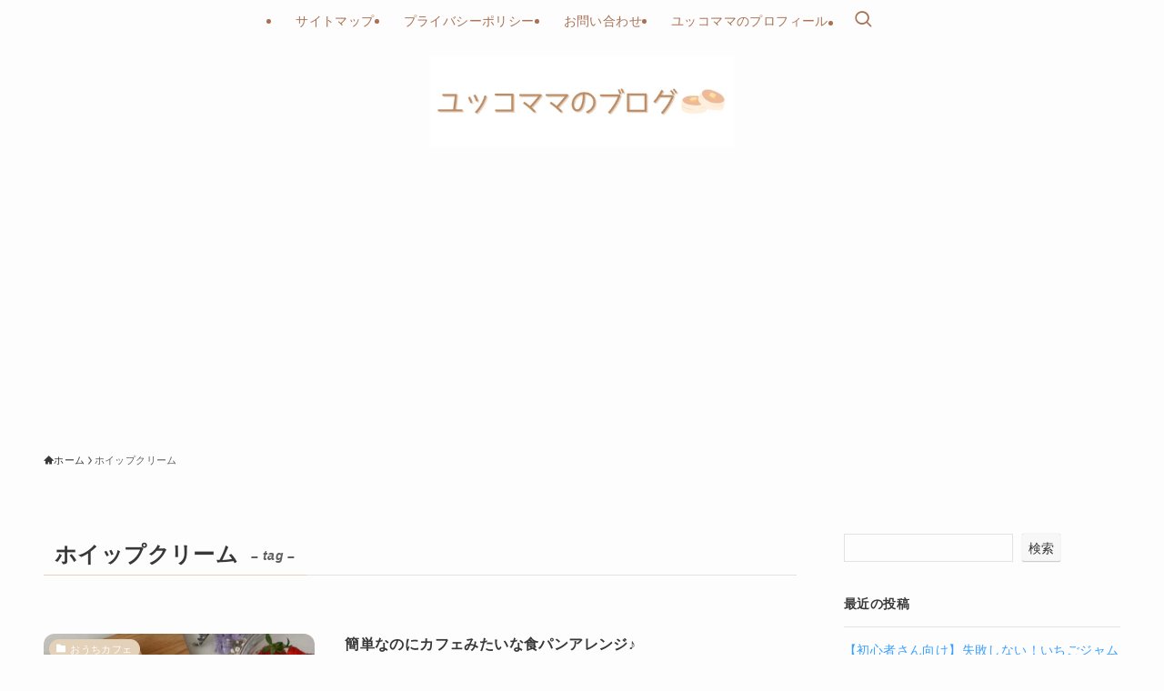

--- FILE ---
content_type: text/html; charset=utf-8
request_url: https://www.google.com/recaptcha/api2/aframe
body_size: 268
content:
<!DOCTYPE HTML><html><head><meta http-equiv="content-type" content="text/html; charset=UTF-8"></head><body><script nonce="gl55XqGMP_mMqjNYc964xQ">/** Anti-fraud and anti-abuse applications only. See google.com/recaptcha */ try{var clients={'sodar':'https://pagead2.googlesyndication.com/pagead/sodar?'};window.addEventListener("message",function(a){try{if(a.source===window.parent){var b=JSON.parse(a.data);var c=clients[b['id']];if(c){var d=document.createElement('img');d.src=c+b['params']+'&rc='+(localStorage.getItem("rc::a")?sessionStorage.getItem("rc::b"):"");window.document.body.appendChild(d);sessionStorage.setItem("rc::e",parseInt(sessionStorage.getItem("rc::e")||0)+1);localStorage.setItem("rc::h",'1769890097554');}}}catch(b){}});window.parent.postMessage("_grecaptcha_ready", "*");}catch(b){}</script></body></html>